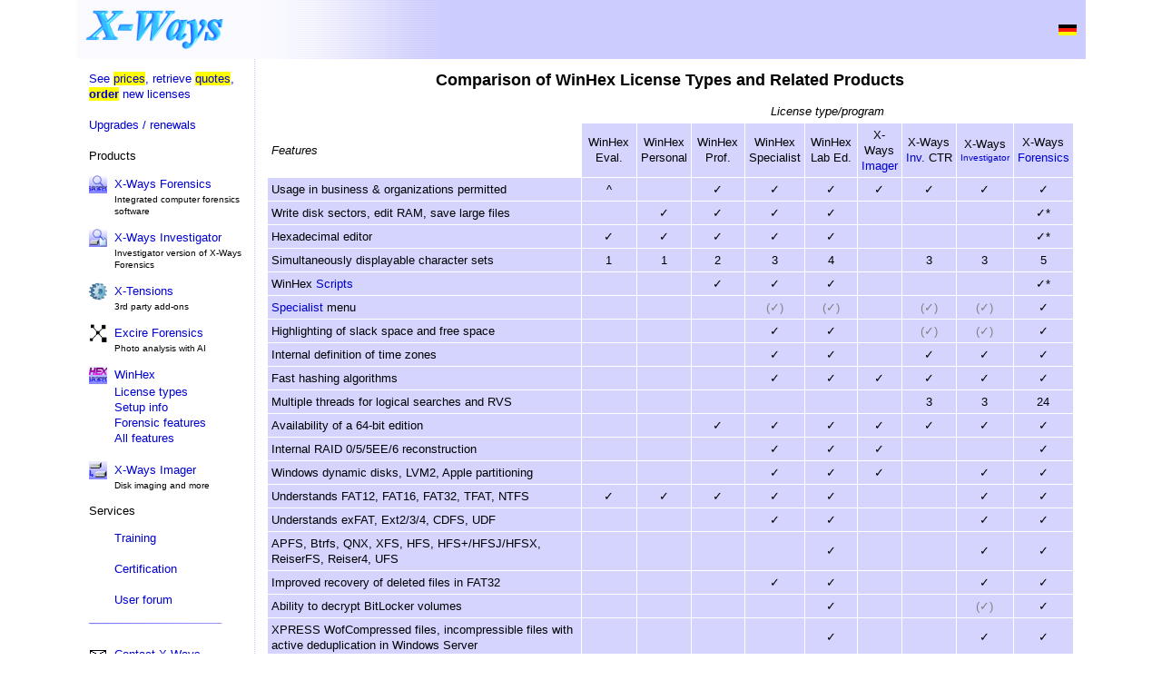

--- FILE ---
content_type: text/html; charset=UTF-8
request_url: https://www.x-ways.net/comparison.html
body_size: 5994
content:
<html>
<head>
<meta NAME="language" CONTENT="en">
<meta NAME="author" CONTENT="X-Ways Software Technology AG">
<meta NAME="robots" CONTENT="index,follow">
<meta http-equiv="Content-Type" content="text/html; charset=utf-8">
<meta name="viewport" content="width=device-width, initial-scale=1">
<link href="styles.css" rel="stylesheet" type="text/css" media="screen, projection">
<link REL="SHORTCUT ICON" HREF="winhex/favicon.ico">
<title>Product and License Type Comparison</title>
</head>

<body>

<div class="container">
<div class="header">
<table width="100%">
	<tr>
		<td>
		<a href="https://www.x-ways.net/">
		<img border="0" src="pics/logo.png" width="152" height="43" alt="X-Ways"></a></td>
		<td><div class="extra"></div></td>
		<td>
<table border="0" align="right" cellpadding="0" cellspacing="0">
	<tr>
		<td rowspan="3"><div class="smscr"></div></td>
		<td rowspan="3">&nbsp;</td>
		<td>&nbsp;</td>
	</tr>
	<tr>
		<td><a href="comparison-d.html">
		<img src="pics/BRD.gif" border="0" width="20" height="12"></a></td>
	</tr>
	<tr>
		<td>&nbsp;</td>
	</tr>
</table>		</td>
	</tr>
</table>
</div>

<div class="menu">     <table border="0" cellpadding="0" cellspacing="0">
      <tr>
        <td colspan="2"></td>
      </tr>
      <tr>
        <td colspan="2">
          <font size="2"><a href="/order.html">See <span style="background-color: #FFFF00">prices</span>, retrieve <span style="background-color: #FFFF00">quotes</span>, <span style="background-color: #FFFF00"><b>order</b></span> new licenses</a></font>
        </td>
      </tr>
      <tr>
        <td colspan="2">
          <font size="2"><br><a href="/winhex/license.html">Upgrades / renewals</a><br>&nbsp; <br></font>
        </td>
      </tr>

      <tr>
        <td colspan="2">
          <font size="2">Products</font><font size="1"><br>&nbsp; </font>
        </td>
      </tr>
      
      <tr>
        <td width="25"><font size="2"><a href="/forensics/index-m.html"><img src="/pics/xwf_m.gif"
        alt="Find out more about X-Ways Forensics" border="0" width="20" height="20"></a></font></td>
        <td width="115"><font size="2"><a href="/forensics/index-m.html">X-Ways Forensics</a></font></td>
      </tr>
      <tr>
        <td width="25"></td>
        <td width="115"><font size="1">Integrated computer forensics software<br>
        &nbsp; </font></td>
      </tr>

      <tr>
        <td width="25"><font size="2"><a href="/investigator/index-m.html"><img src="/pics/xwi_m.png"
        alt="Find out more about X-Ways Investigator" border="0" width="20" height="20"></a></font></td>
        <td width="115"><font size="2"><a href="/investigator/index-m.html">X-Ways Investigator</a></font></td>
      </tr>
      <tr>
        <td width="25"></td>
        <td width="115"><font size="1">Investigator version of X-Ways Forensics<br>
        &nbsp; </font></td>
      </tr>

      <tr>
        <td width="25"><font size="2"><a href="/forensics/x-tensions.html"><img src="/pics/wheel.png"
        alt="Find out more about 3rd party X-Tensions" border="0" width="20" height="20"></a></font></td>
        <td width="115"><font size="2"><a href="/forensics/x-tensions.html">X-Tensions</a></font></td>
      </tr>
      <tr>
        <td width="25"></td>
        <td width="115"><font size="1">3rd party add-ons<br>
        &nbsp; </font></td>
      </tr>

      <tr>
        <td width="25"><a href="/excire.html" target="_top"><font
        size="2"><img src="/pics/excire_icon.png" alt="Find out more about Excire Forensics" border="0" width="20"
        height="20"></font></a></td>
        <td width="115"><a href="/excire.html" target="_top"><font
        size="2">Excire Forensics</font></a></td>
      </tr>
      <tr>
        <td width="25"></td>
        <td width="115"><font size="1">Photo analysis with AI<br>
        &nbsp; </font></td>
      </tr>

      <tr>
        <td width="25"><a href="/winhex/index-m.html" target="_top"><font
        size="2"><img src="/pics/hex_m.gif" alt="Find out more about WinHex!" border="0" width="20"
        height="20"></font></a></td>
        <td width="115"><a href="/winhex/index-m.html" target="_top"><font
        size="2">WinHex</font></a></td>
      </tr>
      <tr>
        <td width="25">&nbsp;</td>
        <td><font size="2"><a href="/winhex/comparison.html">License types</a></font></td>
      </tr>
      <tr>
        <td width="25">&nbsp;</td>
        <td><font size="2"><a href="/winhex/setup.html">Setup info</a></font></td>
      </tr>
      <tr>
        <td width="25">&nbsp;</td>
        <td><font size="2"><a href="/winhex/forensics.html">Forensic features</a></font></td>
      </tr>
      <tr>
        <td width="25">&nbsp;</td>
        <td><font size="2"><a href="/winhex/allfeatures.html">All features</a><br>&nbsp;</font></td>
      </tr>


      <tr>
        <td width="25"><a href="/imager/index-m.html" target="_top"><font
        size="2"><img src="/pics/rep_m.gif" alt="Find out more about X-Ways Imager" border="0" width="20"
        height="20"></font></a></td>
        <td width="115"><a href="/imager/index-m.html" target="_top"><font
        size="2">X-Ways Imager</font></a></td>
      </tr>
      <tr>
        <td width="25"></td>
        <td width="115"><font size="1">Disk imaging and more<br>
        &nbsp; </font></td>
      </tr>



      <tr>
        <td colspan="2">
           <font size="2">Services</font><font size="1"><br>&nbsp;</font>
        </td>
      </tr>
      <tr>
        <td width="25"></td>
        <td width="115"><font size="2"><a href="/training/index.html">Training</a><br>&nbsp;</font></td>
      </tr>

	  <tr>
        <td width="25"></td>
        <td width="115"><font size="2"><a href="/x-pert/">Certification</a><br>&nbsp;</font></td>
      </tr>
      <tr>
        <td width="25"></td>
        <td width="115"><font size="2"><a href="https://www.x-ways.net/winhex/forum/" target="_blank">User forum</a>
        <br>&nbsp;</font></td>
      </tr>
      <tr>
        <td colspan="2">
          <img src="/pics/separator.gif" width="177" height="2"><br>&nbsp;
        </td>
      </tr>
      <tr>
        <td width="30" height="32"><a href="/corporate/contact.html">
          <img src="/pics/mail_m.gif" width="20" height="20" alt="Contact X-Ways" border="0"></a>
        </td>
        <td width="148"><a href="/corporate/contact.html">
          <font size="2">Contact X-Ways</font></a>
        </td>
      </tr>
      <tr>
        <td width="30" height="32"><a href="/corporate/index-m.html">
          <img src="/pics/office_icon.png" width="20" height="20" alt="Corporate info" border="0"></a>
        </td>
        <td height="32"><a href="/corporate/index-m.html"><font size="2">Corporate info</a></font></td>
      </tr>
      <tr>
        <td width="30" height="32">
        </td>
        <td height="32"><a href="/corporate/privacy.html"><font size="2">Privacy statement</a></font></td>
      </tr>
      <tr>
        <td width="30" height="32"><a href="/corporate/jobs.html">
          <img src="/pics/jobs.png" width="20" height="20" alt="Jobs" border="0"></a>
        </td>
        <td height="32"><a href="/corporate/jobs.html"><font size="2">Jobs</a></font></td>
      </tr>
	  </table></div>
<div class="content">

<h1 align="center"><font size="4"><strong>Comparison of WinHex License Types and 
Related Products</strong></font></h1>
    <table border="0" cellpadding="4" width="100%" cellspacing="1">
      <tr>
        <td>&nbsp;</td>
        <td align="center" colspan="9"><i><font size="2">License type/program</font></i></td>
        </tr>
      <tr>
        <td><em><font size="2">Features</font></em></td>
        <td bgcolor="#D4D4FF" align="center"><font size="2">WinHex<br>
		Eval.</font></td>
        <td bgcolor="#D4D4FF" align="center"><font size="2">WinHex<br>
		Personal</font></td>
        <td bgcolor="#D4D4FF" align="center"><font size="2">WinHex<br>
		Prof.</font></td>
        <td bgcolor="#D4D4FF" align="center"><font size="2">WinHex<br>
		Specialist</font></td>
        <td bgcolor="#D4D4FF" align="center"><font size="2">WinHex<br>Lab&nbsp;Ed.</font></td>
        <td bgcolor="#D4D4FF" align="center">
        <font size="2">X-Ways<br>
		<a href="imager/index-m.html">Imager</a></font></td>
        <td bgcolor="#D4D4FF" align="center"><font size="2">
		X-Ways<br>
		<a href="investigator/">Inv.</a>&nbsp;CTR</font></td>
        <td bgcolor="#D4D4FF" align="center"><font size="2">
		X-Ways<br>
		</font><font size="1">
		<a href="investigator/">Investigator</a></font></td>
        <td bgcolor="#D4D4FF" align="center">
        <font size="2">X-Ways<br>
		<a href="forensics/">Forensics</a></font></td>
      </tr>
      <tr>
        <td bgcolor="#D4D4FF"><font
        size="2">Usage in business &amp; organizations permitted</font></td>
        <td bgcolor="#D4D4FF" align="center"><font size="2">^</font></td>
        <td bgcolor="#D4D4FF" align="center"></td>
        <td bgcolor="#D4D4FF" align="center">&#10003;</td>
        <td bgcolor="#D4D4FF" align="center">&#10003;</td>
        <td bgcolor="#D4D4FF" align="center">&#10003;</td>
        <td bgcolor="#D4D4FF" align="center">&#10003;</td>
        <td bgcolor="#D4D4FF" align="center">&#10003;</td>
        <td bgcolor="#D4D4FF" align="center">&#10003;</td>
        <td bgcolor="#D4D4FF" align="center">&#10003;</td>
      </tr>
      <tr>
        <td bgcolor="#D4D4FF"><font size="2">Write disk sectors, edit RAM, save 
		large files</font></td>
        <td bgcolor="#D4D4FF" align="center">&nbsp;</td>
        <td bgcolor="#D4D4FF" align="center">&#10003;</td>
        <td bgcolor="#D4D4FF" align="center">&#10003;</td>
        <td bgcolor="#D4D4FF" align="center">&#10003;</td>
        <td bgcolor="#D4D4FF" align="center">&#10003;</td>
        <td bgcolor="#D4D4FF" align="center">&nbsp;</td>
        <td bgcolor="#D4D4FF" align="center">&nbsp;</td>
        <td bgcolor="#D4D4FF" align="center">&nbsp;</td>
        <td bgcolor="#D4D4FF" align="center"><font size="2">&#10003;*</font></td>
      </tr>
		<tr>
        <td bgcolor="#D4D4FF">Hexadecimal editor</td>
        <td bgcolor="#D4D4FF" align="center">&#10003;</td>
        <td bgcolor="#D4D4FF" align="center">&#10003;</td>
        <td bgcolor="#D4D4FF" align="center">&#10003;</td>
        <td bgcolor="#D4D4FF" align="center">&#10003;</td>
        <td bgcolor="#D4D4FF" align="center">&#10003;</td>
        <td bgcolor="#D4D4FF" align="center">&nbsp;</td>
        <td bgcolor="#D4D4FF" align="center">&nbsp;</td>
        <td bgcolor="#D4D4FF" align="center">&nbsp;</td>
        <td bgcolor="#D4D4FF" align="center"><font size="2">&#10003;*</font></td>
      </tr>
      <tr>
        <td bgcolor="#D4D4FF">Simultaneously displayable character sets</td>
        <td bgcolor="#D4D4FF" align="center">1</td>
        <td bgcolor="#D4D4FF" align="center">1</td>
        <td bgcolor="#D4D4FF" align="center">2</td>
        <td bgcolor="#D4D4FF" align="center">3</td>
        <td bgcolor="#D4D4FF" align="center">4</td>
        <td bgcolor="#D4D4FF" align="center">&nbsp;</td>
        <td bgcolor="#D4D4FF" align="center">3</td>
        <td bgcolor="#D4D4FF" align="center">3</td>
        <td bgcolor="#D4D4FF" align="center">5</td>
      </tr>
      <tr>
        <td bgcolor="#D4D4FF"><font size="2">WinHex <a
        href="scripting.html">Scripts</a></font></td>
        <td bgcolor="#D4D4FF" align="center">&nbsp;</td>
        <td bgcolor="#D4D4FF" align="center">&nbsp;</td>
        <td bgcolor="#D4D4FF" align="center">&#10003;</td>
        <td bgcolor="#D4D4FF" align="center">&#10003;</td>
        <td bgcolor="#D4D4FF" align="center">&#10003;</td>
        <td bgcolor="#D4D4FF" align="center">&nbsp;</td>
        <td bgcolor="#D4D4FF" align="center">&nbsp;</td>
        <td bgcolor="#D4D4FF" align="center">&nbsp;</td>
        <td bgcolor="#D4D4FF" align="center">&#10003;<font size="2">*</font></td>
      </tr>
      <tr>
        <td bgcolor="#D4D4FF"><font size="2">
		<a
        href="specialist_tools.html">Specialist</a> menu</font></td>
        <td bgcolor="#D4D4FF" align="center">&nbsp;</td>
        <td bgcolor="#D4D4FF" align="center">&nbsp;</td>
        <td bgcolor="#D4D4FF" align="center">&nbsp;</td>
        <td bgcolor="#D4D4FF" align="center">
		<font color="#808080">(&#10003;)</font></td>
        <td bgcolor="#D4D4FF" align="center">
		<font color="#808080">(&#10003;)</font></td>
        <td bgcolor="#D4D4FF" align="center">&nbsp;</td>
        <td bgcolor="#D4D4FF" align="center">
		<font color="#808080">(&#10003;)</font></td>
        <td bgcolor="#D4D4FF" align="center">
		<font color="#808080">(&#10003;)</font></td>
        <td bgcolor="#D4D4FF" align="center">&#10003;</td>
      </tr>
		<tr>
        <td bgcolor="#D4D4FF">Highlighting of slack space and free space</td>
        <td bgcolor="#D4D4FF" align="center">&nbsp;</td>
        <td bgcolor="#D4D4FF" align="center">&nbsp;</td>
        <td bgcolor="#D4D4FF" align="center">&nbsp;</td>
        <td bgcolor="#D4D4FF" align="center">&#10003;</td>
        <td bgcolor="#D4D4FF" align="center">&#10003;</td>
        <td bgcolor="#D4D4FF" align="center">&nbsp;</td>
        <td bgcolor="#D4D4FF" align="center">
		<font color="#808080">(&#10003;)</font></td>
        <td bgcolor="#D4D4FF" align="center">
		<font color="#808080">(&#10003;)</font></td>
        <td bgcolor="#D4D4FF" align="center">&#10003;</td>
      </tr>
		<tr>
        <td bgcolor="#D4D4FF"><font size="2">Internal definition of time zones</font></td>
        <td bgcolor="#D4D4FF" align="center">&nbsp;</td>
        <td bgcolor="#D4D4FF" align="center">&nbsp;</td>
        <td bgcolor="#D4D4FF" align="center">&nbsp;</td>
        <td bgcolor="#D4D4FF" align="center">&#10003;</td>
        <td bgcolor="#D4D4FF" align="center">&#10003;</td>
        <td bgcolor="#D4D4FF" align="center">&nbsp;</td>
        <td bgcolor="#D4D4FF" align="center">&#10003;</td>
        <td bgcolor="#D4D4FF" align="center">&#10003;</td>
        <td bgcolor="#D4D4FF" align="center">&#10003;</td>
      </tr>
		<tr>
        <td bgcolor="#D4D4FF"><font size="2">Fast hashing algorithms</font></td>
        <td bgcolor="#D4D4FF" align="center">&nbsp;</td>
        <td bgcolor="#D4D4FF" align="center">&nbsp;</td>
        <td bgcolor="#D4D4FF" align="center">&nbsp;</td>
        <td bgcolor="#D4D4FF" align="center">&#10003;</td>
        <td bgcolor="#D4D4FF" align="center">&#10003;</td>
        <td bgcolor="#D4D4FF" align="center">&#10003;</td>
        <td bgcolor="#D4D4FF" align="center">&#10003;</td>
        <td bgcolor="#D4D4FF" align="center">&#10003;</td>
        <td bgcolor="#D4D4FF" align="center">&#10003;</td>
      </tr>
		<tr>
        <td bgcolor="#D4D4FF">Multiple threads for logical searches and RVS</td>
        <td bgcolor="#D4D4FF" align="center">&nbsp;</td>
        <td bgcolor="#D4D4FF" align="center">&nbsp;</td>
        <td bgcolor="#D4D4FF" align="center">&nbsp;</td>
        <td bgcolor="#D4D4FF" align="center">&nbsp;</td>
        <td bgcolor="#D4D4FF" align="center">&nbsp;</td>
        <td bgcolor="#D4D4FF" align="center">&nbsp;</td>
        <td bgcolor="#D4D4FF" align="center">3</td>
        <td bgcolor="#D4D4FF" align="center">3</td>
        <td bgcolor="#D4D4FF" align="center">24</td>
      </tr>
		<tr>
        <td bgcolor="#D4D4FF"><font size="2">Availability of a 64-bit edition</font></td>
        <td bgcolor="#D4D4FF" align="center">&nbsp;</td>
        <td bgcolor="#D4D4FF" align="center">&nbsp;</td>
        <td bgcolor="#D4D4FF" align="center">&#10003;</td>
        <td bgcolor="#D4D4FF" align="center">&#10003;</td>
        <td bgcolor="#D4D4FF" align="center">&#10003;</td>
        <td bgcolor="#D4D4FF" align="center">&#10003;</td>
        <td bgcolor="#D4D4FF" align="center">&#10003;</td>
        <td bgcolor="#D4D4FF" align="center">&#10003;</td>
        <td bgcolor="#D4D4FF" align="center">&#10003;</td>
        </tr>
		<tr>
        <td bgcolor="#D4D4FF">
        <font size="2">Internal RAID 0/5/5EE/6 reconstruction</font></td>
        <td bgcolor="#D4D4FF" align="center">&nbsp;</td>
        <td bgcolor="#D4D4FF" align="center">&nbsp;</td>
        <td bgcolor="#D4D4FF" align="center">&nbsp;</td>
        <td bgcolor="#D4D4FF" align="center">&#10003;</td>
        <td bgcolor="#D4D4FF" align="center">&#10003;</td>
        <td bgcolor="#D4D4FF" align="center">&#10003;</td>
        <td bgcolor="#D4D4FF" align="center">&nbsp;</td>
        <td bgcolor="#D4D4FF" align="center">&nbsp;</td>
        <td bgcolor="#D4D4FF" align="center">&#10003;</td>
      </tr>
		<tr>
        <td bgcolor="#D4D4FF"><font size="2">Windows dynamic disks, LVM2, Apple 
		partitioning</font></td>
        <td bgcolor="#D4D4FF" align="center">&nbsp;</td>
        <td bgcolor="#D4D4FF" align="center">&nbsp;</td>
        <td bgcolor="#D4D4FF" align="center">&nbsp;</td>
        <td bgcolor="#D4D4FF" align="center">&#10003;</td>
        <td bgcolor="#D4D4FF" align="center">&#10003;</td>
        <td bgcolor="#D4D4FF" align="center">&#10003;</td>
        <td bgcolor="#D4D4FF" align="center">&nbsp;</td>
        <td bgcolor="#D4D4FF" align="center">&#10003;</td>
        <td bgcolor="#D4D4FF" align="center">&#10003;</td>
      </tr>
		<tr>
        <td bgcolor="#D4D4FF"><font size="2">Understands FAT12, FAT16, FAT32, 
		TFAT, NTFS</font></td>
        <td bgcolor="#D4D4FF" align="center">&#10003;</td>
        <td bgcolor="#D4D4FF" align="center">&#10003;</td>
        <td bgcolor="#D4D4FF" align="center">&#10003;</td>
        <td bgcolor="#D4D4FF" align="center">&#10003;</td>
        <td bgcolor="#D4D4FF" align="center">&#10003;</td>
        <td bgcolor="#D4D4FF" align="center">&nbsp;</td>
        <td bgcolor="#D4D4FF" align="center">&nbsp;</td>
        <td bgcolor="#D4D4FF" align="center">&#10003;</td>
        <td bgcolor="#D4D4FF" align="center">&#10003;</td>
      </tr>
		<tr>
        <td bgcolor="#D4D4FF"><font size="2">Understands exFAT, Ext2/3/4, CDFS, UDF</font></td>
        <td bgcolor="#D4D4FF" align="center">&nbsp;</td>
        <td bgcolor="#D4D4FF" align="center">&nbsp;</td>
        <td bgcolor="#D4D4FF" align="center">&nbsp;</td>
        <td bgcolor="#D4D4FF" align="center">&#10003;</td>
        <td bgcolor="#D4D4FF" align="center">&#10003;</td>
        <td bgcolor="#D4D4FF" align="center">&nbsp;</td>
        <td bgcolor="#D4D4FF" align="center">&nbsp;</td>
        <td bgcolor="#D4D4FF" align="center">&#10003;</td>
        <td bgcolor="#D4D4FF" align="center">&#10003;</td>
      </tr>
		<tr>
        <td bgcolor="#D4D4FF"><font size="2">APFS, Btrfs, QNX, XFS, HFS, HFS+/HFSJ/HFSX, ReiserFS, 
		Reiser4, UFS</font></td>
        <td bgcolor="#D4D4FF" align="center">&nbsp;</td>
        <td bgcolor="#D4D4FF" align="center">&nbsp;</td>
        <td bgcolor="#D4D4FF" align="center">&nbsp;</td>
        <td bgcolor="#D4D4FF" align="center">&nbsp;</td>
        <td bgcolor="#D4D4FF" align="center">&#10003;</td>
        <td bgcolor="#D4D4FF" align="center">&nbsp;</td>
        <td bgcolor="#D4D4FF" align="center">&nbsp;</td>
        <td bgcolor="#D4D4FF" align="center">&#10003;</td>
        <td bgcolor="#D4D4FF" align="center">&#10003;</td>
      </tr>
		<tr>
        <td bgcolor="#D4D4FF"><font size="2">Improved recovery of deleted files 
		in FAT32</font></td>
        <td bgcolor="#D4D4FF" align="center">&nbsp;</td>
        <td bgcolor="#D4D4FF" align="center">&nbsp;</td>
        <td bgcolor="#D4D4FF" align="center">&nbsp;</td>
        <td bgcolor="#D4D4FF" align="center">&#10003;</td>
        <td bgcolor="#D4D4FF" align="center">&#10003;</td>
        <td bgcolor="#D4D4FF" align="center">&nbsp;</td>
        <td bgcolor="#D4D4FF" align="center">&nbsp;</td>
        <td bgcolor="#D4D4FF" align="center">&#10003;</td>
        <td bgcolor="#D4D4FF" align="center">&#10003;</td>
      </tr>
		<tr>
        <td bgcolor="#D4D4FF"><font size="2">Ability to decrypt BitLocker 
		volumes</font></td>
        <td bgcolor="#D4D4FF" align="center">&nbsp;</td>
        <td bgcolor="#D4D4FF" align="center">&nbsp;</td>
        <td bgcolor="#D4D4FF" align="center">&nbsp;</td>
        <td bgcolor="#D4D4FF" align="center">&nbsp;</td>
        <td bgcolor="#D4D4FF" align="center">&#10003;</td>
        <td bgcolor="#D4D4FF" align="center">&nbsp;</td>
        <td bgcolor="#D4D4FF" align="center">&nbsp;</td>
        <td bgcolor="#D4D4FF" align="center">
		<font color="#808080">(&#10003;)</font></td>
        <td bgcolor="#D4D4FF" align="center">&#10003;</td>
      </tr>
		<tr>
        <td bgcolor="#D4D4FF" height="27">XPRESS WofCompressed files, 
		incompressible files with active deduplication in Windows Server</td>
        <td bgcolor="#D4D4FF" align="center" height="27">&nbsp;</td>
        <td bgcolor="#D4D4FF" align="center" height="27">&nbsp;</td>
        <td bgcolor="#D4D4FF" align="center" height="27">&nbsp;</td>
        <td bgcolor="#D4D4FF" align="center" height="27">&nbsp;</td>
        <td bgcolor="#D4D4FF" align="center" height="27">&#10003;</td>
        <td bgcolor="#D4D4FF" align="center" height="27">&nbsp;</td>
        <td bgcolor="#D4D4FF" align="center" height="27">&nbsp;</td>
        <td bgcolor="#D4D4FF" align="center" height="27">&#10003;</td>
        <td bgcolor="#D4D4FF" align="center" height="27">&#10003;</td>
      </tr>
		<tr>
        <td bgcolor="#D4D4FF" height="27">Manual ZLIB, LZFSE, and ZSTD 
		compression and decompression; manual NTFS, XPRESS, and LZVN 
		decompression</td>
        <td bgcolor="#D4D4FF" align="center" height="27">&nbsp;</td>
        <td bgcolor="#D4D4FF" align="center" height="27">&nbsp;</td>
        <td bgcolor="#D4D4FF" align="center" height="27">&nbsp;</td>
        <td bgcolor="#D4D4FF" align="center" height="27">&nbsp;</td>
        <td bgcolor="#D4D4FF" align="center" height="27">&#10003;</td>
        <td bgcolor="#D4D4FF" align="center" height="27">&nbsp;</td>
        <td bgcolor="#D4D4FF" align="center" height="27">&nbsp;</td>
        <td bgcolor="#D4D4FF" align="center" height="27">&nbsp;</td>
        <td bgcolor="#D4D4FF" align="center" height="27">&#10003;</td>
      </tr>
		<tr>
        <td bgcolor="#D4D4FF" height="27">Availability and limitation of the 
		Recover/Copy command</td>
        <td bgcolor="#D4D4FF" align="center" height="27">file size: 200 KB</td>
        <td bgcolor="#D4D4FF" align="center" height="27">path length: 259</td>
        <td bgcolor="#D4D4FF" align="center" height="27">path length: 259</td>
        <td bgcolor="#D4D4FF" align="center" height="27">path length: 259</td>
        <td bgcolor="#D4D4FF" align="center" height="27">path length: 511</td>
        <td bgcolor="#D4D4FF" align="center" height="27">n/a</td>
        <td bgcolor="#D4D4FF" align="center" height="27">n/a</td>
        <td bgcolor="#D4D4FF" align="center" height="27">n/a</td>
        <td bgcolor="#D4D4FF" align="center" height="27">path length: 1023</td>
      </tr>
		<tr>
        <td bgcolor="#D4D4FF">Ability to parse memory dumps of various older Windows 
		versions</td>
        <td bgcolor="#D4D4FF" align="center">&nbsp;</td>
        <td bgcolor="#D4D4FF" align="center">&nbsp;</td>
        <td bgcolor="#D4D4FF" align="center">&nbsp;</td>
        <td bgcolor="#D4D4FF" align="center">&nbsp;</td>
        <td bgcolor="#D4D4FF" align="center">&nbsp;</td>
        <td bgcolor="#D4D4FF" align="center">&nbsp;</td>
        <td bgcolor="#D4D4FF" align="center">&nbsp;</td>
        <td bgcolor="#D4D4FF" align="center">&nbsp;</td>
        <td bgcolor="#D4D4FF" align="center">&#10003;</td>
      </tr>
		<tr>
        <td bgcolor="#D4D4FF"><font size="2">Disk imaging (raw/dd) and disk 
		cloning</font></td>
        <td bgcolor="#D4D4FF" align="center">&nbsp;</td>
        <td bgcolor="#D4D4FF" align="center">&#10003;</td>
        <td bgcolor="#D4D4FF" align="center">&#10003;</td>
        <td bgcolor="#D4D4FF" align="center">&#10003;</td>
        <td bgcolor="#D4D4FF" align="center">&#10003;</td>
        <td bgcolor="#D4D4FF" align="center">&#10003;</td>
        <td bgcolor="#D4D4FF" align="center">&nbsp;</td>
        <td bgcolor="#D4D4FF" align="center">&nbsp;</td>
        <td bgcolor="#D4D4FF" align="center">&#10003;</td>
      </tr>
		<tr>
        <td bgcolor="#D4D4FF"><font size="2">Ability to create
		<a href="investigator/containers_vs_skeleton_images.html">skeleton 
		and cleansed images</a></font></td>
        <td bgcolor="#D4D4FF" align="center">&nbsp;</td>
        <td bgcolor="#D4D4FF" align="center">&nbsp;</td>
        <td bgcolor="#D4D4FF" align="center">&nbsp;</td>
        <td bgcolor="#D4D4FF" align="center">&nbsp;</td>
        <td bgcolor="#D4D4FF" align="center">&nbsp;</td>
        <td bgcolor="#D4D4FF" align="center">&nbsp;</td>
        <td bgcolor="#D4D4FF" align="center">&nbsp;</td>
        <td bgcolor="#D4D4FF" align="center">&nbsp;</td>
        <td bgcolor="#D4D4FF" align="center">&#10003;</td>
      </tr>
		<tr>
        <td bgcolor="#D4D4FF"><font size="2">Creation of
		<a href="investigator/evidence_file_container.html">evidence file 
		containers</a></font></td>
        <td bgcolor="#D4D4FF" align="center">&nbsp;</td>
        <td bgcolor="#D4D4FF" align="center">&nbsp;</td>
        <td bgcolor="#D4D4FF" align="center">&nbsp;</td>
        <td bgcolor="#D4D4FF" align="center">&nbsp;</td>
        <td bgcolor="#D4D4FF" align="center">&#10003;</td>
        <td bgcolor="#D4D4FF" align="center">&nbsp;</td>
        <td bgcolor="#D4D4FF" align="center">&#10003;</td>
        <td bgcolor="#D4D4FF" align="center">&#10003;</td>
        <td bgcolor="#D4D4FF" align="center">&#10003;</td>
      </tr>
		<tr>
        <td bgcolor="#D4D4FF">Ability to open and interpret<font size="2">
		<a href="investigator/evidence_file_container.html">evidence file 
		containers</a></font></td>
        <td bgcolor="#D4D4FF" align="center"><font color="#808080">(&#10003;)</font><font size="2">°</font></td>
        <td bgcolor="#D4D4FF" align="center"><font color="#808080">(&#10003;)</font><font size="2">°</font></td>
        <td bgcolor="#D4D4FF" align="center"><font color="#808080">(&#10003;)</font><font size="2">°</font></td>
        <td bgcolor="#D4D4FF" align="center">&#10003;</td>
        <td bgcolor="#D4D4FF" align="center">&#10003;</td>
        <td bgcolor="#D4D4FF" align="center">&nbsp;</td>
        <td bgcolor="#D4D4FF" align="center">&#10003;</td>
        <td bgcolor="#D4D4FF" align="center">&#10003;</td>
        <td bgcolor="#D4D4FF" align="center">&#10003;</td>
        </tr>
		<tr>
        <td bgcolor="#D4D4FF"><font size="2">Disk image interpretation (raw/DD, 
		VMDK, VHD, VDI)</font></td>
        <td bgcolor="#D4D4FF" align="center">&nbsp;</td>
        <td bgcolor="#D4D4FF" align="center">&nbsp;</td>
        <td bgcolor="#D4D4FF" align="center">&nbsp;</td>
        <td bgcolor="#D4D4FF" align="center">&#10003;</td>
        <td bgcolor="#D4D4FF" align="center">&#10003;</td>
        <td bgcolor="#D4D4FF" align="center">
		<font color="#808080">(✓)</font>²</td>
        <td bgcolor="#D4D4FF" align="center">&nbsp;</td>
        <td bgcolor="#D4D4FF" align="center">&#10003;</td>
        <td bgcolor="#D4D4FF" align="center">&#10003;</td>
      </tr>
		<tr>
        <td bgcolor="#D4D4FF"><font size="2">Creation of .e01 images/evidence 
		files</font></td>
        <td bgcolor="#D4D4FF" align="center">&nbsp;</td>
        <td bgcolor="#D4D4FF" align="center">&nbsp;</td>
        <td bgcolor="#D4D4FF" align="center">&nbsp;</td>
        <td bgcolor="#D4D4FF" align="center">&nbsp;</td>
        <td bgcolor="#D4D4FF" align="center">&nbsp;</td>
        <td bgcolor="#D4D4FF" align="center">&#10003;</td>
        <td bgcolor="#D4D4FF" align="center">&nbsp;</td>
        <td bgcolor="#D4D4FF" align="center">&nbsp;</td>
        <td bgcolor="#D4D4FF" align="center">&#10003;</td>
      </tr>
		<tr>
        <td bgcolor="#D4D4FF"><font size="2">Interpretation for .e01/.ex01 images/evidence 
		files</font></td>
        <td bgcolor="#D4D4FF" align="center">&nbsp;</td>
        <td bgcolor="#D4D4FF" align="center">&nbsp;</td>
        <td bgcolor="#D4D4FF" align="center">&nbsp;</td>
        <td bgcolor="#D4D4FF" align="center">&nbsp;</td>
        <td bgcolor="#D4D4FF" align="center">&nbsp;</td>
        <td bgcolor="#D4D4FF" align="center">
		<font color="#808080">(&#10003;)²</font></td>
        <td bgcolor="#D4D4FF" align="center">
		<font color="#808080">(✓)</font></td>
        <td bgcolor="#D4D4FF" align="center">&#10003;</td>
        <td bgcolor="#D4D4FF" align="center">&#10003;</td>
      </tr>
		<tr>
        <td bgcolor="#D4D4FF">Mount file systems as a drive letters</td>
        <td bgcolor="#D4D4FF" align="center">°</td>
        <td bgcolor="#D4D4FF" align="center">°</td>
        <td bgcolor="#D4D4FF" align="center">°</td>
        <td bgcolor="#D4D4FF" align="center">°</td>
        <td bgcolor="#D4D4FF" align="center">&#10003;</td>
        <td bgcolor="#D4D4FF" align="center">&nbsp;</td>
        <td bgcolor="#D4D4FF" align="center">&nbsp;</td>
        <td bgcolor="#D4D4FF" align="center">&nbsp;</td>
        <td bgcolor="#D4D4FF" align="center">&#10003;</td>
        </tr>
		<tr>
        <td bgcolor="#D4D4FF">Detection and deactivation of HPAs and DCOs</td>
        <td bgcolor="#D4D4FF" align="center">&nbsp;</td>
        <td bgcolor="#D4D4FF" align="center">&nbsp;</td>
        <td bgcolor="#D4D4FF" align="center">&nbsp;</td>
        <td bgcolor="#D4D4FF" align="center">&nbsp;</td>
        <td bgcolor="#D4D4FF" align="center">&#10003;</td>
        <td bgcolor="#D4D4FF" align="center">&#10003;</td>
        <td bgcolor="#D4D4FF" align="center">&nbsp;</td>
        <td bgcolor="#D4D4FF" align="center">&nbsp;</td>
        <td bgcolor="#D4D4FF" align="center">&#10003;</td>
        </tr>
		<tr>
        <td bgcolor="#D4D4FF">Regular <a href="forensics/x-tensions/api.html">X-Tensions</a></td>
        <td bgcolor="#D4D4FF" align="center">&nbsp;</td>
        <td bgcolor="#D4D4FF" align="center">&nbsp;</td>
        <td bgcolor="#D4D4FF" align="center">&nbsp;</td>
        <td bgcolor="#D4D4FF" align="center">&nbsp;</td>
        <td bgcolor="#D4D4FF" align="center">&#10003;¹</td>
        <td bgcolor="#D4D4FF" align="center">&nbsp;</td>
        <td bgcolor="#D4D4FF" align="center">&nbsp;</td>
        <td bgcolor="#D4D4FF" align="center">&nbsp;</td>
        <td bgcolor="#D4D4FF" align="center">&#10003;</td>
        </tr>
		<tr>
        <td bgcolor="#D4D4FF">Disk I/O <a href="forensics/x-tensions/api.html">X-Tensions</a></td>
        <td bgcolor="#D4D4FF" align="center">&nbsp;</td>
        <td bgcolor="#D4D4FF" align="center">&nbsp;</td>
        <td bgcolor="#D4D4FF" align="center">&nbsp;</td>
        <td bgcolor="#D4D4FF" align="center">&nbsp;</td>
        <td bgcolor="#D4D4FF" align="center"><font color="#808080">(&#10003;)</font>†</td>
        <td bgcolor="#D4D4FF" align="center">&nbsp;</td>
        <td bgcolor="#D4D4FF" align="center">&#10003;</td>
        <td bgcolor="#D4D4FF" align="center">&#10003;</td>
        <td bgcolor="#D4D4FF" align="center">&#10003;</td>
        </tr>
		<tr>
        <td bgcolor="#D4D4FF">Viewer <a href="forensics/x-tensions/api.html">X-Tensions</a></td>
        <td bgcolor="#D4D4FF" align="center">&nbsp;</td>
        <td bgcolor="#D4D4FF" align="center">&nbsp;</td>
        <td bgcolor="#D4D4FF" align="center">&nbsp;</td>
        <td bgcolor="#D4D4FF" align="center">&nbsp;</td>
        <td bgcolor="#D4D4FF" align="center">&nbsp;</td>
        <td bgcolor="#D4D4FF" align="center">&nbsp;</td>
        <td bgcolor="#D4D4FF" align="center">&#10003;</td>
        <td bgcolor="#D4D4FF" align="center">&#10003;</td>
        <td bgcolor="#D4D4FF" align="center">&#10003;</td>
        </tr>
		<tr>
        <td bgcolor="#D4D4FF">
		<a href="forensics/x-tensions/Image_IO_API.html">Image I/O API</a></td>
        <td bgcolor="#D4D4FF" align="center">&nbsp;</td>
        <td bgcolor="#D4D4FF" align="center">&nbsp;</td>
        <td bgcolor="#D4D4FF" align="center">&nbsp;</td>
        <td bgcolor="#D4D4FF" align="center">&nbsp;</td>
        <td bgcolor="#D4D4FF" align="center">&#10003;</td>
        <td bgcolor="#D4D4FF" align="center">&nbsp;</td>
        <td bgcolor="#D4D4FF" align="center">&nbsp;</td>
        <td bgcolor="#D4D4FF" align="center">&#10003;</td>
        <td bgcolor="#D4D4FF" align="center">&#10003;</td>
        </tr>
		<tr>
        <td bgcolor="#D4D4FF">
		Separate modes for disk/partition/volume and a file selected therein</td>
        <td bgcolor="#D4D4FF" align="center">&nbsp;</td>
        <td bgcolor="#D4D4FF" align="center">&nbsp;</td>
        <td bgcolor="#D4D4FF" align="center">&nbsp;</td>
        <td bgcolor="#D4D4FF" align="center">&nbsp;</td>
        <td bgcolor="#D4D4FF" align="center">&#10003;</td>
        <td bgcolor="#D4D4FF" align="center">&nbsp;</td>
        <td bgcolor="#D4D4FF" align="center">&#10003;</td>
        <td bgcolor="#D4D4FF" align="center">&#10003;</td>
        <td bgcolor="#D4D4FF" align="center">&#10003;</td>
        </tr>
		<tr>
        <td bgcolor="#D4D4FF"><a href="forensics/viewer.html">Viewer 
		component</a>, gallery, preview mode</td>
        <td bgcolor="#D4D4FF" align="center">&nbsp;</td>
        <td bgcolor="#D4D4FF" align="center">&nbsp;</td>
        <td bgcolor="#D4D4FF" align="center">&nbsp;</td>
        <td bgcolor="#D4D4FF" align="center">&nbsp;</td>
        <td bgcolor="#D4D4FF" align="center">&nbsp;</td>
        <td bgcolor="#D4D4FF" align="center">&nbsp;</td>
        <td bgcolor="#D4D4FF" align="center">&#10003;</td>
        <td bgcolor="#D4D4FF" align="center">&#10003;</td>
        <td bgcolor="#D4D4FF" align="center">&#10003;</td>
      </tr>
		<tr>
        <td bgcolor="#D4D4FF">Internal picture viewing library</td>
        <td bgcolor="#D4D4FF" align="center">&nbsp;</td>
        <td bgcolor="#D4D4FF" align="center">&nbsp;</td>
        <td bgcolor="#D4D4FF" align="center">&nbsp;</td>
        <td bgcolor="#D4D4FF" align="center">&nbsp;</td>
        <td bgcolor="#D4D4FF" align="center">&nbsp;</td>
        <td bgcolor="#D4D4FF" align="center">&nbsp;</td>
        <td bgcolor="#D4D4FF" align="center">&#10003;</td>
        <td bgcolor="#D4D4FF" align="center">&#10003;</td>
        <td bgcolor="#D4D4FF" align="center">&#10003;</td>
      </tr>
		<tr>
        <td bgcolor="#D4D4FF">Support for file archives (zip, 7z, rar, gz, ...) 
		and SquashFS file systems</td>
        <td bgcolor="#D4D4FF" align="center">&nbsp;</td>
        <td bgcolor="#D4D4FF" align="center">&nbsp;</td>
        <td bgcolor="#D4D4FF" align="center">&nbsp;</td>
        <td bgcolor="#D4D4FF" align="center">&nbsp;</td>
        <td bgcolor="#D4D4FF" align="center">&nbsp;</td>
        <td bgcolor="#D4D4FF" align="center">&nbsp;</td>
        <td bgcolor="#D4D4FF" align="center">
		<font color="#808080">(✓)</font></td>
        <td bgcolor="#D4D4FF" align="center">&#10003;</td>
        <td bgcolor="#D4D4FF" align="center">&#10003;</td>
      </tr>
		<tr>
        <td bgcolor="#D4D4FF">Registry hive viewer and registry report output</td>
        <td bgcolor="#D4D4FF" align="center">&nbsp;</td>
        <td bgcolor="#D4D4FF" align="center">&nbsp;</td>
        <td bgcolor="#D4D4FF" align="center">&nbsp;</td>
        <td bgcolor="#D4D4FF" align="center">&nbsp;</td>
        <td bgcolor="#D4D4FF" align="center">&nbsp;</td>
        <td bgcolor="#D4D4FF" align="center">&nbsp;</td>
        <td bgcolor="#D4D4FF" align="center">&nbsp;</td>
        <td bgcolor="#D4D4FF" align="center">&nbsp;</td>
        <td bgcolor="#D4D4FF" align="center">&#10003;</td>
      </tr>
		<tr>
        <td bgcolor="#D4D4FF"><font size="2">Cases, case reports, multi-user 
		collaboration</font></td>
        <td bgcolor="#D4D4FF" align="center">&nbsp;</td>
        <td bgcolor="#D4D4FF" align="center">&nbsp;</td>
        <td bgcolor="#D4D4FF" align="center">&nbsp;</td>
        <td bgcolor="#D4D4FF" align="center">&nbsp;</td>
        <td bgcolor="#D4D4FF" align="center">&nbsp;</td>
        <td bgcolor="#D4D4FF" align="center">&nbsp;</td>
        <td bgcolor="#D4D4FF" align="center">&#10003;</td>
        <td bgcolor="#D4D4FF" align="center">&#10003;</td>
        <td bgcolor="#D4D4FF" align="center">&#10003;</td>
      </tr>
		<tr>
        <td bgcolor="#D4D4FF">Advanced keyword search and search hit lists</td>
        <td bgcolor="#D4D4FF" align="center">&nbsp;</td>
        <td bgcolor="#D4D4FF" align="center">&nbsp;</td>
        <td bgcolor="#D4D4FF" align="center">&nbsp;</td>
        <td bgcolor="#D4D4FF" align="center">&nbsp;</td>
        <td bgcolor="#D4D4FF" align="center">&nbsp;</td>
        <td bgcolor="#D4D4FF" align="center">&nbsp;</td>
        <td bgcolor="#D4D4FF" align="center">&#10003;</td>
        <td bgcolor="#D4D4FF" align="center">&#10003;</td>
        <td bgcolor="#D4D4FF" align="center">&#10003;</td>
        </tr>
		<tr>
        <td bgcolor="#D4D4FF">Populating an event list / chronological time line</td>
        <td bgcolor="#D4D4FF" align="center">&nbsp;</td>
        <td bgcolor="#D4D4FF" align="center">&nbsp;</td>
        <td bgcolor="#D4D4FF" align="center">&nbsp;</td>
        <td bgcolor="#D4D4FF" align="center">&nbsp;</td>
        <td bgcolor="#D4D4FF" align="center">&nbsp;</td>
        <td bgcolor="#D4D4FF" align="center">&nbsp;</td>
        <td bgcolor="#D4D4FF" align="center">&nbsp;</td>
        <td bgcolor="#D4D4FF" align="center">&nbsp;</td>
        <td bgcolor="#D4D4FF" align="center">&#10003;</td>
        </tr>
		<tr>
        <td bgcolor="#D4D4FF">Tagging, categorizing and commenting on files</td>
        <td bgcolor="#D4D4FF" align="center">&nbsp;</td>
        <td bgcolor="#D4D4FF" align="center">&nbsp;</td>
        <td bgcolor="#D4D4FF" align="center">&nbsp;</td>
        <td bgcolor="#D4D4FF" align="center">&nbsp;</td>
        <td bgcolor="#D4D4FF" align="center">&nbsp;</td>
        <td bgcolor="#D4D4FF" align="center">&nbsp;</td>
        <td bgcolor="#D4D4FF" align="center">&#10003;</td>
        <td bgcolor="#D4D4FF" align="center">&#10003;</td>
        <td bgcolor="#D4D4FF" align="center">&#10003;</td>
        </tr>
		<tr>
        <td bgcolor="#D4D4FF">More columns and options in the directory browser</td>
        <td bgcolor="#D4D4FF" align="center">&nbsp;</td>
        <td bgcolor="#D4D4FF" align="center">&nbsp;</td>
        <td bgcolor="#D4D4FF" align="center">&nbsp;</td>
        <td bgcolor="#D4D4FF" align="center">
		<font color="#808080">(&#10003;)</font></td>
        <td bgcolor="#D4D4FF" align="center">
		<font color="#808080">(&#10003;)</font></td>
        <td bgcolor="#D4D4FF" align="center">&nbsp;</td>
        <td bgcolor="#D4D4FF" align="center">
		<font color="#808080">✓</font></td>
        <td bgcolor="#D4D4FF" align="center">
		<font color="#808080">✓</font></td>
        <td bgcolor="#D4D4FF" align="center">&#10003;</td>
        </tr>
		<tr>
        <td bgcolor="#D4D4FF">Using hash databases</td>
        <td bgcolor="#D4D4FF" align="center">&nbsp;</td>
        <td bgcolor="#D4D4FF" align="center">&nbsp;</td>
        <td bgcolor="#D4D4FF" align="center">&nbsp;</td>
        <td bgcolor="#D4D4FF" align="center">&nbsp;</td>
        <td bgcolor="#D4D4FF" align="center">&nbsp;</td>
        <td bgcolor="#D4D4FF" align="center">&nbsp;</td>
        <td bgcolor="#D4D4FF" align="center">&nbsp;</td>
        <td bgcolor="#D4D4FF" align="center">&#10003;</td>
        <td bgcolor="#D4D4FF" align="center">&#10003;</td>
      </tr>
		<tr>
        <td bgcolor="#D4D4FF">Creating hash databases</td>
        <td bgcolor="#D4D4FF" align="center">&nbsp;</td>
        <td bgcolor="#D4D4FF" align="center">&nbsp;</td>
        <td bgcolor="#D4D4FF" align="center">&nbsp;</td>
        <td bgcolor="#D4D4FF" align="center">&nbsp;</td>
        <td bgcolor="#D4D4FF" align="center">&nbsp;</td>
        <td bgcolor="#D4D4FF" align="center">&nbsp;</td>
        <td bgcolor="#D4D4FF" align="center">&nbsp;</td>
        <td bgcolor="#D4D4FF" align="center">&nbsp;</td>
        <td bgcolor="#D4D4FF" align="center">&#10003;</td>
      </tr>
		<tr>
        <td bgcolor="#D4D4FF"><font size="2"><b><i>H U N D R E D S </i> &nbsp;of <a href="forensics/index-m.html#differences">additional
		features</a></b></font></td>
        <td bgcolor="#D4D4FF" align="center">&nbsp;</td>
        <td bgcolor="#D4D4FF" align="center">&nbsp;</td>
        <td bgcolor="#D4D4FF" align="center">&nbsp;</td>
        <td bgcolor="#D4D4FF" align="center">&nbsp;</td>
        <td bgcolor="#D4D4FF" align="center">&nbsp;</td>
        <td bgcolor="#D4D4FF" align="center">&nbsp;</td>
        <td bgcolor="#D4D4FF" align="center">
		<font color="#808080">(&#10003;)</font></td>
        <td bgcolor="#D4D4FF" align="center">
		<font color="#808080">(&#10003;)</font></td>
        <td bgcolor="#D4D4FF" align="center"><b>&#10003;</b></td>
      </tr>
      <tr>
        <td bgcolor="#D4D4FF"><font size="2">other functions (<a
        href="allfeatures.html">examples</a>, old page)</font></td>
        <td bgcolor="#D4D4FF" align="center">
		<font color="#808080">(&#10003;)</font></td>
        <td bgcolor="#D4D4FF" align="center">&#10003;</td>
        <td bgcolor="#D4D4FF" align="center">&#10003;</td>
        <td bgcolor="#D4D4FF" align="center">&#10003;</td>
        <td bgcolor="#D4D4FF" align="center">&#10003;</td>
        <td bgcolor="#D4D4FF" align="center">&nbsp;</td>
        <td bgcolor="#D4D4FF" align="center">&nbsp;</td>
        <td bgcolor="#D4D4FF" align="center">&nbsp;</td>
        <td bgcolor="#D4D4FF" align="center">&#10003;</td>
      </tr>
    </table>
    	<p align="justify"><font size="1">^ only for evaluation purposes or to 
		review <a href="investigator/evidence_file_container.html">evidence 
		file containers</a> containing no more than 1000 objects<br>
		° only <a href="investigator/evidence_file_container.html">evidence 
		file containers</a><br>
		* if you run X-Ways Forensics as WinHex<br>
		† you need to create a case first and add the disk/image, but you cannot 
		save and re-open that case<br>
		¹ XWF_GetRasterImage, PDF conversion, and OCR functionality not usable, 
		and maybe more, refer to <a href="forensics/x-tensions/api.html">API 
		documentation</a><br>
		² useful just to see partitions and to copy sectors of an image back to 
		a storage device<br>
		</font><br>
    	<font size="2">Personal licenses for WinHex are available at a reduced 
		price for non-commercial purposes only, in a non-business, 
		non-institutional, and non-government environment. Professional licenses 
		for WinHex allow usage of the software in any environment (at home, in a 
		company, in an organization, or in public administration). </font></p>
		<p align="center"><strong><font size="4"><a name="upgrade_chart">Upgrade Chart</a></font></strong></p>
		<p align="justify"><font size="2">You can upgrade existing perpetual licenses 
		of certain types to a superior license type. Offers for that are usually available when 
		you query your <b><a href="license.html">license status</a></b>. The 
		following types of upgrades are generally possible: </font></p>
		
        <table border="0" cellpadding="4" cellspacing="1" id="table6">
			<tr>
				<td bgcolor="#d4d4ff"><font size="2">From &#8594; To</font></td>
				<td bgcolor="#d4d4ff" align="center"><font size="2">WinHex<br>
				prof.</font></td>
				<td bgcolor="#d4d4ff" align="center"><font size="2">Investi-<br>
				gator</font></td>
				<td bgcolor="#d4d4ff" align="center"><font size="2">Forensics<br>
				(perpetual)</font></td>
			</tr>
			<tr>
				<td bgcolor="#d4d4ff"><font size="2">WinHex personal</font></td>
				<td bgcolor="#d4d4ff" align="center">&#10003;</td>
				<td bgcolor="#d4d4ff" align="center">&nbsp;</td>
				<td bgcolor="#d4d4ff" align="center">&#10003;</td>
			</tr>
			<tr>
				<td bgcolor="#d4d4ff"><font size="2">WinHex professional</font></td>
				<td bgcolor="#d4d4ff" align="center">&nbsp;</td>
				<td bgcolor="#d4d4ff" align="center">&nbsp;</td>
				<td bgcolor="#d4d4ff" align="center">&#10003;</td>
			</tr>
			<tr>
				<td bgcolor="#d4d4ff"><font size="2">WinHex specialist 
				(perpetual)</font></td>
				<td bgcolor="#d4d4ff" align="center">&nbsp;</td>
				<td bgcolor="#d4d4ff" align="center">&nbsp;</td>
				<td bgcolor="#d4d4ff" align="center">&#10003;</td>
			</tr>
			<tr>
				<td bgcolor="#d4d4ff"><font size="2">Investigator CTR</font></td>
				<td bgcolor="#d4d4ff" align="center">&nbsp;</td>
				<td bgcolor="#d4d4ff" align="center">&#10003;</td>
				<td bgcolor="#d4d4ff" align="center">&#10003;</td>
			</tr>
			<tr>
				<td bgcolor="#d4d4ff"><font size="2">Investigator</font></td>
				<td bgcolor="#d4d4ff" align="center">&nbsp;</td>
				<td bgcolor="#d4d4ff" align="center">&nbsp;</td>
				<td bgcolor="#d4d4ff" align="center">&#10003;</td>
			</tr>
			<tr>
				<td bgcolor="#d4d4ff"><font size="2">Imager (perpetual)</font></td>
				<td bgcolor="#d4d4ff" align="center">&nbsp;</td>
				<td bgcolor="#d4d4ff" align="center">&nbsp;</td>
				<td bgcolor="#d4d4ff" align="center">&#10003;</td>
			</tr>
						
		</table>
		<p align="justify">&nbsp;<p align="justify">&nbsp;<p align="justify">&nbsp;
		

</div>
<div class="push"></div>
</div>
<div class="footer"><p align="center"><span style="vertical-align: middle;"><a href="/corporate/contact.html">X-Ways Software Technology AG</a>&nbsp;&nbsp;•&nbsp;&nbsp;<a href="/order.html">Order now</a>&nbsp;&nbsp;•&nbsp;&nbsp;<a href="/corporate/gold.html">Loyalty program</a>&nbsp;&nbsp;•&nbsp;&nbsp;</span>
<a href="https://twitter.com/XWaysSoftware" target="_blank"><img border="0" src="/pics/twitter.gif" alt="Find us on Twitter!" width="25" height="21" style="vertical-align: middle;"></a>&nbsp;&nbsp;
<a href="https://www.facebook.com/xways" target="_blank"><img border="0" src="/pics/facebook_sm.jpg" alt="X-Ways in Facebook!" width="20" height="20" style="vertical-align: middle;"></a></div>
</body>
</html>

--- FILE ---
content_type: text/css
request_url: https://www.x-ways.net/styles.css
body_size: 2433
content:
/* http://meyerweb.com/eric/tools/css/reset/ */
/* v1.0 | 20080212 */
# html,body,div,span,abbr,big,cite,code,del,dfn,img,ins,kbd,q,s,samp,small,strike,tt,var,dl,dt,dd,ol,fieldset,form,label,legend,table,caption,tbody,tfoot,thead,tr,th,td { margin:0;outline:0;font-size:100%;line-height:133%;}
html,body,div,span,table,h1,h2,h3,h4,tr,th,td { margin:0;outline:0;font-size:100%;line-height:1.33;}

#body { line-height: 1; }
body { height: 100%; }

blockquote,q { quotes:none; }
blockquote:before,blockquote:after,q:before,q:after { content:'';content:none; }
ins { text-decoration:none; }
del { text-decoration:line-through; }

#table { border-collapse:collapse;border-spacing:0; }
img { max-width: 100% }
a {
	color: #0000D0;
	text-decoration: none;
#	-moz-transition: 0.2s color linear;
#	-webkit-transition: 0.2s color linear;
#	transition: 0.2s color linear;
}
a:visited {COLOR:#666699}
a:hover {
	color: #20A0FF;
#	text-decoration: underline;
}

h1 {
#	font-family: Verdana,sans-serif;
#	font-size: 18px;
	font: bold 18px Verdana,sans-serif;
#	font-weight: 900;
	padding:0px 0px 10px 0px;
}
h2 {
	font-family: Verdana,sans-serif;
	font-size: 18px;
	font-weight: normal;
}

	@keyframes animateFlashYellow {
		from {background-color: yellow;}
		to {background-color: white;}
	}

	.flashYellow {
		background-color: yellow;
		animation-name: animateFlashYellow;
		animation-duration: 1.5s;
		animation-iteration-count: infinite;
		color: black;
	}

div.container {
	width: 100%;
	min-height: 100%;
	max-width: 1111px;
	margin: 0 auto -51px;
	font-family: Verdana,sans-serif;
	font-size: 13px;
}

div.header {
	padding: 0.5em;
	margin: 0;
	background-image: url(pics/blau_top.png);
	horizontal-align: right;
	clear: left;
}

div.content {}

.push {
	height: 51px; /* .push must be the same height as .footer */
}

div.footer {
	width:100%;
	color:white;
	background-color:#CCCCFF;
#	clear:left;
	padding-top:2px;
	padding-bottom:2px;
	FONT-FAMILY: Verdana,sans-serif;
	font-size: 13px;
	height: 47px;
}

div.menu {
	float:left;
	width:172px;
	margin:0;
	padding:1em;
}

@media (max-width: 700px) {
	.menu {
		display: none;
	}
	.extra {
		display: none;
	}
	.content {
		border-top:1px solid #CCCCFF;
		margin:0px;
		padding:10px;
	}
	.footer {
		float: none;
		width: auto;
	}
}

@media (min-width: 701px) {
	.extra {
		color: #AAAAFF;
		font-weight: 100;
	}
	.smscr {
		display: none;
	}
	.content {
		padding:1em;
		margin-left:195px;
		border-left:1px dotted #CCCCFF;
	}
	.footer {
		float: none;
		width: auto;
	}
}